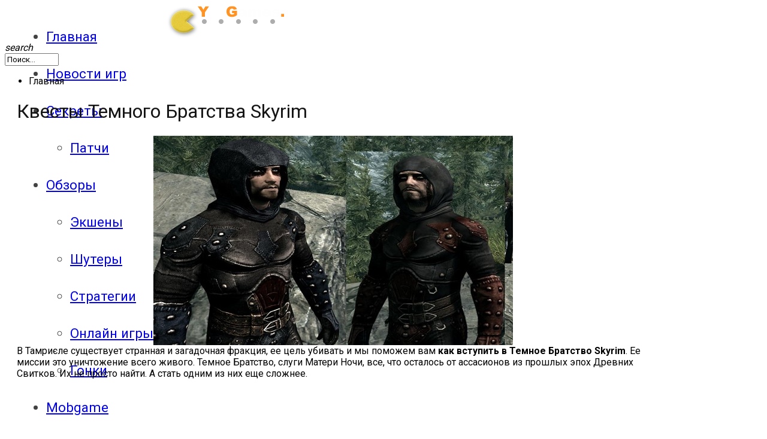

--- FILE ---
content_type: text/html; charset=utf-8
request_url: https://yes-games.net/sekrety-igr/kvesty-temnogo-bratstva-skyrim
body_size: 11103
content:
<!DOCTYPE html>
<html lang="ru-ru" xmlns:fb="http://www.facebook.com/2008/fbml" xmlns:og="http://opengraphprotocol.org/schema/" prefix="og: http://ogp.me/ns#">
	<head>
				<meta name="viewport" content="width=device-width, initial-scale=1, maximum-scale=2.0">
		  <base href="https://yes-games.net/sekrety-igr/kvesty-temnogo-bratstva-skyrim" />
  <meta http-equiv="content-type" content="text/html; charset=utf-8" />
  <meta name="keywords" content="секреты,Skyrim" />
  <meta name="rights" content="Все права защищенны Yes Games, komancher@yandex.ru" />
  
  <meta property="og:url" content="https://yes-games.net/sekrety-igr/kvesty-temnogo-bratstva-skyrim" />
  <meta property="og:title" content="Квесты Темного Братства Skyrim" />
  <meta property="og:type" content="article" />
  <meta property="og:description" content=" В Тамриєле существует странная и загадочная фракция, ее цель убивать и мы поможем вам как вступить в Темное Братство Skyrim. " />
  <meta name="description" content=" В Тамриєле существует странная и загадочная фракция, ее цель убивать и мы поможем вам как вступить в Темное Братство Skyrim. " />
  
  <title>Квесты Темного Братства Skyrim</title>
  <link href="https://yes-games.net/templates/gk_technews/images/favicon.ico" rel="shortcut icon" type="image/vnd.microsoft.icon" />
  <link href="/templates/gk_technews/favicon.ico" rel="shortcut icon" type="image/vnd.microsoft.icon" />
  <link href="https://yes-games.net/search?format=opensearch&amp;id=463" rel="search" title="Искать Игровые новости PC, PS4, Xbox One, Android, iOS, даты выхода игр, системные требования" type="application/opensearchdescription+xml" />
  <link rel="stylesheet" href="/components/com_jcomments/tpl/prosilver/style.css?v=3002" type="text/css" />
  <link rel="stylesheet" href="//fonts.googleapis.com/css?family=Roboto:300,400,500,600,700" type="text/css" />
  <link rel="stylesheet" href="/cache/gk/4e3079775774fa797cb4bcdb0b54ed37.css.php" type="text/css" />
  <style type="text/css">

            	.childcontent .gkcol { width: 200px; }
            .slither {
width: 100%;
display: block;
float: left;
}
.maink2image
{
height: 300px;
}
#gkFooter {
    max-width: 100% !important;
}
.subpage {
    background: #fff;
    margin: 8px 0 0 0 !important;
    padding: 0px 20px 0 20px;
}
.single-page > .header {
    margin: -8px -20px 0 -20px;
    position: relative;
    text-align: center;
height: 300px;
}
.item-body {
    clear: both;
    margin: 10px 0 10px;
}
.single-page .item-title {
    color: #151515;
    margin: .7em 0 .67em;
    font-size: 2.0em;
    font-weight: 400;
}
#gkHeaderNav .gkMainMenu {
    color: #424242;
    cursor: pointer;
    display: block;
    float: left;
    font-size: 1.4rem;
    font-weight: 400;
    height: 62px;
    line-height: 62px;
    margin: 0 0 0 29px !important;
    padding: 0;
    top: 0;
}
@media (max-width: 970px) {
  .single-page > .item-content, .single-page > .itemComments {
    margin: 0 auto !important;
    position: relative;
    width: 100%;
    float: left;
    padding-right: 0px;
}
#gkSidebar1 {
    width: 100%;
    float: left;
}
.maink2image
{
height: 170px;
}
.single-page .item-title {
    color: #151515;
    margin: .7em 0 .67em;
    font-size: 2.0em;
    font-weight: 400;
}
.single-page > .header {
    margin: -8px -20px 0 -20px;
    position: relative;
    text-align: center;
height: 170px;
}
.gtop {display: none;}
}body,
.childcontent,
.box.advertisement .header { font-family: 'Roboto', Arial, sans-serif; }
h1,h2,h3,h4,h5,h6,
#gkHeaderNav,
.btn,
button,
.button,
select,
textarea,
input[type="submit"],
input[type="button"],
input[type="text"],
input[type="password"],
input[type="url"],
input[type="email"],
.itemTags,
k2TagCloudBlock,
.gkTab,
th,
.nspMain,
.gkNspPM,
.pagination li { font-family: 'Roboto', Arial, sans-serif; }
.blank { font-family: Arial, Helvetica, sans-serif; }
.blank { font-family: Arial, Helvetica, sans-serif; }
@media screen and (max-width: 787.5px) {
	    	#k2Container .itemsContainer { width: 100%!important; } 
	    	.cols-2 .column-1,
	    	.cols-2 .column-2,
	    	.cols-3 .column-1,
	    	.cols-3 .column-2,
	    	.cols-3 .column-3,
	    	.demo-typo-col2,
	    	.demo-typo-col3,
	    	.demo-typo-col4 {width: 100%; }
	    	}#gkContent { width: 100%; }
#gkContentWrap { width: 100%; }
.gkPage, #gkBg, #gkFooter, #gkHeaderNav { max-width: 1095px; }
#menu680 > div,
#menu680 > div > .childcontent-inner { width: 200px; }
#menu589 > div,
#menu589 > div > .childcontent-inner { width: 200px; }
#menu763 > div,
#menu763 > div > .childcontent-inner { width: 200px; }

  </style>
  <script src="/media/system/js/mootools-core.js" type="text/javascript"></script>
  <script src="/media/system/js/core.js" type="text/javascript"></script>
  <script src="/media/system/js/mootools-more.js" type="text/javascript"></script>
  <script src="/media/system/js/modal.js" type="text/javascript"></script>
  <script src="/media/jui/js/jquery.min.js" type="text/javascript"></script>
  <script src="/media/jui/js/jquery-noconflict.js" type="text/javascript"></script>
  <script src="/media/jui/js/jquery-migrate.min.js" type="text/javascript"></script>
  <script src="/components/com_k2/js/k2.js?v2.6.9&amp;sitepath=/" type="text/javascript"></script>
  <script src="/components/com_jcomments/js/jcomments-v2.3.js?v=12" type="text/javascript"></script>
  <script src="/components/com_jcomments/libraries/joomlatune/ajax.js?v=4" type="text/javascript"></script>
  <script src="https://yes-games.net/modules/mod_news_pro_gk5/interface/scripts/engine.jquery.js" type="text/javascript"></script>
  <script src="/cache/widgetkit/widgetkit-2807676f.js" type="text/javascript"></script>
  <script src="/media/jui/js/bootstrap.min.js" type="text/javascript"></script>
  <script src="https://yes-games.net/templates/gk_technews/js/modernizr.js" type="text/javascript"></script>
  <script src="https://yes-games.net/templates/gk_technews/js/gk.scripts.js" type="text/javascript"></script>
  <script src="https://yes-games.net/templates/gk_technews/js/gk.menu.js" type="text/javascript"></script>
  <script src="https://yes-games.net/templates/gk_technews/js/progressbar.js" type="text/javascript"></script>
  <script src="https://yes-games.net/templates/gk_technews/js/photoswipe.min.js" type="text/javascript"></script>
  <script src="https://yes-games.net/templates/gk_technews/js/photoswipe-ui.min.js" type="text/javascript"></script>
  <script src="https://yes-games.net/templates/gk_technews/js/scrollreveal.js" type="text/javascript"></script>
  <script type="text/javascript">

		jQuery(function($) {
			SqueezeBox.initialize({});
			SqueezeBox.assign($('a.modal').get(), {
				parse: 'rel'
			});
		});
		function jModalClose() {
			SqueezeBox.close();
		}
 $GKMenu = { height:false, width:false, duration: 150 };
$GK_TMPL_URL = "https://yes-games.net/templates/gk_technews";

$GK_URL = "https://yes-games.net/";
jQuery(document).ready(function(){
	jQuery('.hasTooltip').tooltip({"html": true,"container": "body"});
});
  </script>
  <meta itemprop="name" content="Квесты Темного Братства Skyrim" />
  <meta itemprop="description" content=" В Тамриєле существует странная и загадочная фракция, ее цель убивать и мы поможем вам как вступить в Темное Братство Skyrim. " />
  <meta itemprop="image" content="https://yes-games.net/images/kartinki/8070_600x350.jpg" />
  <meta property="og:title" content="Квесты Темного Братства Skyrim" />
  <meta property="og:type" content="article" />
  <meta property="og:description" content=" В Тамриєле существует странная и загадочная фракция, ее цель убивать и мы поможем вам как вступить в Темное Братство Skyrim. " />
  <meta property="og:locale" content="ru_RU" />
  <meta property="og:site_name" content="Игровые новости PC, PS4, Xbox One, Android, iOS, даты выхода игр, системные требования" />
  <meta property="og:image" content="https://yes-games.net/images/kartinki/8070_600x350.jpg" />
  <meta property="og:url" content="https://yes-games.net/sekrety-igr/kvesty-temnogo-bratstva-skyrim" />
  <meta property="article:published_time" content="2013-01-17T18:43:53+00:00" />
  <meta property="article:modified_time" content="-001-11-30T00:00:00+00:00" />
  <meta name="twitter:card" value="summary_large_image" />
  <meta name="twitter:site" value="" />
  <meta name="twitter:title" value="Квесты Темного Братства Skyrim" />
  <meta name="twitter:description" value=" В Тамриєле существует странная и загадочная фракция, ее цель убивать и мы поможем вам как вступить в Темное Братство Skyrim. " />
  <meta name="twitter:image:src" value="https://yes-games.net/images/kartinki/8070_600x350.jpg" />
  <meta name="twitter:domain" value="yes-games.net" />
  <link rel="apple-touch-icon" href="https://yes-games.net/templates/gk_technews/images/touch-device.png">
  <link rel="apple-touch-icon-precomposed" href="https://yes-games.net/templates/gk_technews/images/touch-device.png">

	<link rel="stylesheet" href="https://yes-games.net/templates/gk_technews/css/small.desktop.css" media="(max-width: 1920px)" />
<link rel="stylesheet" href="https://yes-games.net/templates/gk_technews/css/tablet.css" media="(max-width: 1050px)" />
<link rel="stylesheet" href="https://yes-games.net/templates/gk_technews/css/small.tablet.css" media="(max-width: 840px)" />
<link rel="stylesheet" href="https://yes-games.net/templates/gk_technews/css/mobile.css" media="(max-width: 640px)" />

<!--[if IE 9]>
<link rel="stylesheet" href="https://yes-games.net/templates/gk_technews/css/ie/ie8.css" type="text/css" />
<![endif]-->

<!--[if IE 8]>
<link rel="stylesheet" href="https://yes-games.net/templates/gk_technews/css/ie/ie8.css" type="text/css" />
<![endif]-->

<!--[if lte IE 7]>
<link rel="stylesheet" href="https://yes-games.net/templates/gk_technews/css/ie/ie7.css" type="text/css" />
<![endif]-->

<!--[if lte IE 9]>
<script type="text/javascript" src="https://yes-games.net/templates/gk_technews/js/ie.js"></script>
<![endif]-->

<!--[if (gte IE 6)&(lte IE 9)]>
<script type="text/javascript" src="https://yes-games.net/templates/gk_technews/js/respond.js"></script>
<script type="text/javascript" src="https://yes-games.net/templates/gk_technews/js/selectivizr.js"></script>
<script type="text/javascript" src="http://html5shim.googlecode.com/svn/trunk/html5.js"></script>
<![endif]-->	 	
<script async src="https://www.googletagmanager.com/gtag/js?id=UA-35115627-6"></script>
<script>
  window.dataLayer = window.dataLayer || [];
  function gtag(){dataLayer.push(arguments);}
  gtag('js', new Date());

  gtag('config', 'UA-35115627-6');
</script>

</head>
<body data-tablet-width="1050" data-mobile-width="640" data-zoom-size="150" data-parallax="true">
<!-- Facebook SDK -->
<div id='fb-root'></div>
<script type='text/javascript'>

      // Load the SDK Asynchronously
      (function(d){
      var js, id = 'facebook-jssdk'; if (d.getElementById(id)) {return;}
      js = d.createElement('script'); js.id = id; js.async = true;
      js.src = '//connect.facebook.net/ru_RU/all.js';
      d.getElementsByTagName('head')[0].appendChild(js);
    }(document));

</script>
<!-- End Facebook SDK -->

		
		
	<div id="gkBg">
			<header id="gkHeader" class="gk-clearfix">
				<div id="gkHeaderNav" class="gk-clearfix gk-fixed" data-fixed="0">
					
     	 <a href="https://yes-games.net/" id="gkLogo">
        <img 
        	src="https://yes-games.net/images/Android/logo.png" 
        	alt="Игровые новости PC, PS4, Xbox One, Android, iOS, даты выхода игр, системные требования" 
        />
     </a>
     					
											<nav class="gkMainMenu gkMenu" data-duration="150" data-opacity="0" data-height="0" data-width="0">
<ul class="gkmenu level0"><li  class="first active"><a href="https://yes-games.net/"  class=" first active" id="menu101" title="Игровые новости PC, PS4, Xbox One, Android, iOS, даты выхода игр, системные требования" >Главная</a></li><li ><a href="/novosti"  id="menu596"  >Новости игр</a></li><li  class="haschild"><a href="/sekrety-igr"  class=" haschild" id="menu680"  >Секреты</a><div class="childcontent has-cols-1">
<div class="childcontent-inner">
<div class="gkcol gkcol1  first"><ul class="gkmenu level1"><li  class="first"><a href="/patchi"  class=" first" id="menu697"  >Патчи</a></li></ul></div>
</div>
</div></li><li  class="haschild"><a href="/obzor"  class=" haschild" id="menu589"  >Обзоры</a><div class="childcontent has-cols-">
<div class="childcontent-inner">
<div class="gkcol gkcol  first"><ul class="gkmenu level1"><li  class="first"><a href="/action"  class=" first" id="menu590"  >Экшены</a></li><li ><a href="/shooter"  id="menu591"  >Шутеры</a></li><li ><a href="/comics"  id="menu592"  >Стратегии</a></li><li ><a href="/online"  id="menu593"  >Онлайн игры</a></li><li  class="last"><a href="/race"  class=" last" id="menu594"  >Гонки</a></li></ul></div>
</div>
</div></li><li ><a href="/mobilka"  id="menu682"  >Mobgame</a></li><li  class="haschild"><a href="/vse-prohozhdeniya"  class=" haschild" id="menu763"  >Прохождения</a><div class="childcontent has-cols-">
<div class="childcontent-inner">
<div class="gkcol gkcol  first"><ul class="gkmenu level1"><li  class="first"><a href="/prohozhdeniya-kompyuternyh-igr"  class=" first" id="menu700"  >Прохождения компьютерных игр</a></li><li ><a href="/prohozhdeniya"  id="menu698"  >Видео прохождения мобильных игр </a></li><li  class="last"><a href="/gde-logika-otvety/gde-logika-full"  class=" last" id="menu919"  >Где логика ответы</a></li></ul></div>
</div>
</div></li><li ><a href="/onlajn-igry"  id="menu916"  >Онлайн игры</a></li><li ><a href="/slither-io/slither-io-play"  id="menu917"  >Slither io</a></li><li  class="last"><a href="/deep-io-igrat-onlajn-besplatno/deep-io-igrat-onlajn"  class=" last" id="menu918"  >Deep io</a></li></ul>
</nav>										
										<div id="gkMobileMenu"> 
						<i id="static-aside-menu-toggler"></i>
					</div>
										
										
										<div id="gkSearch"> <i class="micon">search</i>
						<form action="/k2" method="post">
	<div class="search">
		<input name="searchword" id="mod-search-searchword" maxlength="200"  class="inputbox" type="text" size="10" value="Поиск..."  onblur="if (this.value=='') this.value='Поиск...';" onfocus="if (this.value=='Поиск...') this.value='';" />	<input type="hidden" name="task" value="search" />
	<input type="hidden" name="option" value="com_search" />
	<input type="hidden" name="Itemid" value="9999" />
	</div>
</form>

					</div>
									</div>
			</header>
             <div id="gkPageContent">
								
								
				
								
				<div>
										<div id="gkContent">
                <div id="gkBreadcrumb">
			
<ul itemscope itemtype="http://schema.org/BreadcrumbList" class="breadcrumb">
		
				<li itemprop="itemListElement" itemscope itemtype="http://schema.org/ListItem" class="active">
				<span itemprop="name">
					Главная				</span>
				<meta itemprop="position" content="1">
			</li>
		</ul>

     	</div>
        					                    
                                        <section id="gkMainbody">
                                                                                     	                              		                              		
                              		

<article id="k2Container" class="subpage itemView single-page "> 
	 
			     
     <div class="item-content">
     	
          <div class="header">
				<h1 class="item-title">
					Квесты Темного Братства Skyrim				</h1>
				        <div class="header-wrap no-image"> 
			
			
			
        </div>
		
     </div>
               
           
                    
          <div class="item-body"> 
	          	 
	          	
				

				


                                              <div class="itemIntroText"> <p><img alt="skyrim квесты темного братства" src="/images/kartinki/8070_600x350.jpg" width="600" height="350" style="display: block; margin-left: auto; margin-right: auto;" />В Тамриєле существует странная и загадочная фракция, ее цель убивать и мы поможем вам&nbsp;<strong>как вступить в Темное Братство Skyrim</strong>. Ее миссии это уничтожение всего живого. Темное Братство, слуги Матери Ночи, все, что осталось от ассасионов из прошлых эпох Древних Свитков. Их не просто найти. А стать одним из них еще сложнее.</p>
 </div>
                                                            <div class="itemFullText">
<div>
<jdoc:include type="modules" name="ads" style="ads" / >
</div>
<!-- and then adding the statement foreach -->

<style>
  .adstop1 {float: left; width: 50%;}
  @media screen and (max-width: 700px) {
    .adstop {display: none;}
    .adstop1 {float: none; width: 100%; text-align: center;}
  }  
</style> 
<div style="text-align: center; width: 100%; display: inline-block;">
<div class="adstop" style="float: left; margin-right: 20px; width: 47%;">
<script async src="//pagead2.googlesyndication.com/pagead/js/adsbygoogle.js"></script>
<!-- YesGames Media -->
<ins class="adsbygoogle"
     style="display:inline-block;width:336px;height:280px"
     data-ad-client="ca-pub-9079354345121419"
     data-ad-slot="5203970288"></ins>
<script>
(adsbygoogle = window.adsbygoogle || []).push({});
</script>
</div>
<div class="adstop1">
<script async src="//pagead2.googlesyndication.com/pagead/js/adsbygoogle.js"></script>
<!-- YesGames Text1 -->
<ins class="adsbygoogle"
     style="display:inline-block;width:336px;height:280px"
     data-ad-client="ca-pub-9079354345121419"
     data-ad-slot="1552499888"></ins>
<script>
(adsbygoogle = window.adsbygoogle || []).push({});
</script>
</div>
  </div>

<p><br />&nbsp; Наша цель помочь вам стать одним из членов Темного Братства, но подумайте еще раз, если вы решили стать одним из них, да хорошо подумайте. Вы погрузились в темный мир Скайрима, вступление в братство перекладывает на вас определенную ответственность, отношение к вам будит соответственным со стороны света и простых людей.<br />&nbsp; Самое правильное решение вступить в братство после завершения основной компании, освободив себя для новых задний.<br />&nbsp; Ваше решение принято, так что идем вперед.<br />&nbsp; Путь лежит Виндхэльм (Windhelm), в северной части города живет молодой человек по имени Авентус Аретино (Aventus Aretino).вам необходимо взломать замок и войти в нутрь дома. Вы попадаете в дом, там услышите, как Авентус кличет члена Темного Братства, парень решит, что это вы. Узнав о том, что он ошибся, вам будит предложено убить не в чем неповинного человека и потерять свою невинность. Этот квест называется «Innocence Lost – Потерянная Невинность».&nbsp;<br />&nbsp; Вам будит нужно побывать Детский дом Рифтен (Riften’s Orphanage) и уничтожить старенькую женщину. Чтобы легким было испытание знайте, что старуха злобная и страшная как человек, которая мучает и издевается над детьми. Убить ее нужно, когда она находится в своей комнате, в другом варианте она поднимет крик.<br />&nbsp; Вернитесь к Авенсису и тогда ваше испытание будит законченным. Далие найдите место для ночевки, это может быть где угодно. Когда вы проснетесь, после сна перед вами появятся три члена Темного Братства, одного из них вам придется убить.<br />&nbsp; Астрид отправит вас в святилище Темного Братства, и назовет пароль. Святилище расположено на юг от Пещеры Соснового леса. Находясь в святилище, начните разговор с дверью и назовите пароль. Пройдите, как она откроется во внутрь.<br />&nbsp; Вы теперь член темного братства. Но что это вам дает? Вас защищает Темное Братство и их броня, вам теперь нужно выполнять квесты Братства, убивая людей и получая за это крупные сумы денег.</p>
<p>Надеемся наши советы помогли вам выполнить <strong>квесты Темного Братства Skyrim.</strong></p> 
</div>
               <div>
<jdoc:include type="modules" name="ads_bottom" style="ads_bottom" / >
</div>

<!-- and then adding the statement foreach -->

<p style="text-align: center"> 
<div style="text-align: center;">
<style>
.goads { width: 300px; height: 300px; }
 @media(min-width: 350px) { .goads { width: 336px; height: 280px; } }
 @media(min-width: 500px) { .goads { width: 336px; height: 280px; } }
</style> 
<script async src="//pagead2.googlesyndication.com/pagead/js/adsbygoogle.js"></script>
<ins class="adsbygoogle goads"
     style="display:inline-block"
     data-ad-client="ca-pub-9079354345121419"
     data-ad-slot="2141255880"></ins>
<script>
(adsbygoogle = window.adsbygoogle || []).push({});
</script>
</div>
</p>
<div style="clear: both;"></div>
<style>
.yabut {text-align: center;}
.yabut ul > li, .list-1 > li, .list-2 > li, .list-3 > li {position: static;}
</style>
<div class="yabut"><script src="//yastatic.net/es5-shims/0.0.2/es5-shims.min.js"></script>
<script src="//yastatic.net/share2/share.js"></script>
<div class="ya-share2" data-services="collections,vkontakte,facebook,odnoklassniki,moimir,gplus" data-counter=""></div>
</div>
<div style="clear: both;"></div>
               
               				
				
								
								<div class="itemBottom gk-clearfix">
				   				   
				   				   <div class="itemRatingBlock">
				      <div class="itemRatingForm">
				           <ul class="itemRatingList">
				                <li class="itemCurrentRating" id="itemCurrentRating463" style="width:60%;"></li>
				                <li> <a href="#" rel="463" title="1 звезда из 5" class="one-star">1</a> </li>
				                <li> <a href="#" rel="463" title="2 звезды из 5" class="two-stars">2</a> </li>
				                <li> <a href="#" rel="463" title="3 звезды из 5" class="three-stars">3</a> </li>
				                <li> <a href="#" rel="463" title="4 звезды из 5" class="four-stars">4</a> </li>
				                <li> <a href="#" rel="463" title="5 звезд из 5" class="five-stars">5</a> </li>
				           </ul>
			        <div id="itemRatingLog463" class="itemRatingLog">7950 </div>	

				      </div>
				   </div>
				   				</div>
												<ul class="itemTags">
				   				   <li> 
				   		<a href="/tag/sekrety">секреты</a> 
				   </li>
				   				   <li> 
				   		<a href="/tag/skyrim">Skyrim</a> 
				   </li>
				   				</ul>
				
				 
				
								<div class="itemAuthorContent itemSubheader">
				   <p>Читать далее</p>
				   <ul data-cols="6">
				        				        <li class="even">
				             <div class="itemRelImg" style="background: url(/media/k2/items/cache/7ba5e11106dd7feb7611e06f19eb9d6d_S.jpg);height:160px;">
<a class="inverse" href="/sekrety-igr/kak-farmit-zoloto-v-tera-online">Как фармить золото в Tera Online?</a>
</div>

				             				              </li>
				        				        <li class="odd">
				             <div class="itemRelImg" style="background: url(/media/k2/items/cache/f59311816482a3d5f8c36e096c535c01_S.jpg);height:160px;">
<a class="inverse" href="/sports/wii-sports-ili-traditsionnyj-sport">Wii Sports или традиционный спорт?</a>
</div>

				             				              </li>
				        				        <li class="even">
				             <div class="itemRelImg" style="background: url(/media/k2/items/cache/dec6d1172eb129f5a6252390b6ff80fc_S.jpg);height:160px;">
<a class="inverse" href="/sekrety-igr/kak-zarabotat-goldu-v-archeage-prostye-i-effektivnye-metody">Как заработать голду в ArcheAge - простые и эффективные методы</a>
</div>

				             				              </li>
				        				        <li class="odd">
				             <div class="itemRelImg" style="background: url(/media/k2/items/cache/e83a79315cc06d4fda91a5651489679d_S.jpg);height:160px;">
<a class="inverse" href="/sekrety-igr/gajd-po-naklejkam-v-ks-go-pokupka-samye-dorogie">Гайд по наклейкам в КС ГО: покупка, самые дорогие</a>
</div>

				             				              </li>
				        				        <li class="even">
				             <div class="itemRelImg" style="background: url(/media/k2/items/cache/7d2b44e1acb81d8cdd76dd8b774e17df_S.jpg);height:160px;">
<a class="inverse" href="/sekrety-igr/sekrety-mortal-kombat-x-na-android-dengi-vse-urovni-besplatnye-dushi">Секреты Mortal Kombat X на Android: деньги, все уровни, бесплатные души</a>
</div>

				             				              </li>
				        				        <li class="odd">
				             <div class="itemRelImg" style="background: url(/media/k2/items/cache/3fc2270e36abb53621f286382276e85e_S.jpg);height:160px;">
<a class="inverse" href="/patchi/chity-dlya-call-of-duty-infinite-warfare-trejnery">Читы для Call of duty Infinite Warfare (трейнеры)</a>
</div>

				             				              </li>
				        				   </ul>
				</div>
																 
				
								<script type="text/javascript">
<!--
var jcomments=new JComments(463, 'com_k2','/jcomments/');
jcomments.setList('comments-list');
//-->
</script>
<div id="jc">
<div id="comments"></div>
<a id="addcomments" href="#addcomments"></a>
<p class="message">Комментарии временно закрыты.</p>

</div>								          </div> 
     </div>
	  <aside id="gkSidebar1">
<div>
<jdoc:include type="modules" name="sidebar1" style="gk_style" / >
</div>
<!-- and then adding the statement foreach -->
<div class="box vertical-list"><div class="box-wrap"><div class="content">	<div class="nspMain vertical-list" id="nsp-nsp-948" data-config="{
				'animation_speed': 400,
				'animation_interval': 5000,
				'animation_function': 'Fx.Transitions.Expo.easeIn',
				'news_column': 1,
				'news_rows': 1,
				'links_columns_amount': 1,
				'links_amount': 7
			}">		
				
					<div class="nspArts bottom" style="width:100%;">
								<div class="nspArtScroll1">
					<div class="nspArtScroll2 nspPages1">
																	<div class="nspArtPage active nspCol1">
																				<div class="nspArt nspCol1" style="padding:20px 0 0 0;">
								<a href="/novosti/kazino-vulkan-igrat-v-avtomaty-na-ofitsialnom-sajte" class="nspImageWrapper tleft fleft"  style="margin:0;" target="_self"><img  class="nspImage" src="https://yes-games.net/modules/mod_news_pro_gk5/cache/k2.items.cache.482a7b371171199f71b90226faaffe2e_Genericnsp-948.jpg" alt=""  style="width:318px;height:140px;" /></a><div class="gkArtContentWrap"><p class="nspHeader tleft fnone has-image"><a href="/novosti/kazino-vulkan-igrat-v-avtomaty-na-ofitsialnom-sajte"  title="Казино Вулкан – играть в автоматы на официальном сайте" target="_self">Казино Вулкан – играть в автоматы на официальном сайте</a></p></div>							</div>
												</div>
																</div>

									</div>
			</div>
		
				<div class="nspLinksWrap bottom" style="width:99.9%;">
			<div class="nspLinks" style="margin:0;">
								<div class="nspLinkScroll1">
					<div class="nspLinkScroll2 nspPages1">
																				<ul class="nspList active nspCol1">
														
							<li class="even"><p><a href="/novosti/obzor-igrovogo-avtomata-ogon-v-khole-ot-nolimit-city-kotoryj-tolko-chto-vyshel" title="Обзор игрового автомата Огонь в Холе от Nolimit City, который только что вышел" target="_self">Обзор игрового автомата Огонь в Холе от Nolimit City, который только что вышел</a></p></li>							
																											
							<li class="odd"><p><a href="/novosti/potrebitelskij-kredit-onlajn-chto-eto-takoe-skolko-vydayut" title="Потребительский кредит онлайн что это такое? Сколько выдают?" target="_self">Потребительский кредит онлайн что это такое? Сколько выдают?</a></p></li>							
																											
							<li class="even"><p><a href="/novosti/pokupaem-kompyutery-gadzhety-tsifrovuyu-tekhniku-na-odnom-portale-bez-pereplat" title="Покупаем компьютеры, гаджеты, цифровую технику на одном портале без переплат" target="_self">Покупаем компьютеры, гаджеты, цифровую технику на одном портале без переплат</a></p></li>							
																											
							<li class="odd"><p><a href="/novosti/vitaya-para-dlya-prokladki-kompyuternykh-setej-linij-telekommunikatsij" title="Витая пара для прокладки компьютерных сетей, линий телекоммуникаций" target="_self">Витая пара для прокладки компьютерных сетей, линий телекоммуникаций</a></p></li>							
																											
							<li class="even"><p><a href="/novosti/populyarnye-byudzhetnye-smartfony-dlya-mobilnykh-igr" title="Популярные бюджетные смартфоны для мобильных игр" target="_self">Популярные бюджетные смартфоны для мобильных игр</a></p></li>							
																											
							<li class="odd"><p><a href="/novosti/rabota-tekhniki-bez-problem-eto-o-art-gsm" title="Работа техники без проблем - это о ART-GSM!" target="_self">Работа техники без проблем - это о ART-GSM!</a></p></li>							
																											
							<li class="even"><p><a href="/novosti/zakaz-deshevykh-robuksov-bez-obmana" title="Заказ дешевых робуксов без обмана" target="_self">Заказ дешевых робуксов без обмана</a></p></li>							
														</ul>
															
					</div>
					
									</div>	
					
				
					
			</div>
		</div>
				
			</div>
</div></div></div></aside>
</article>

<!-- JoomlaWorks "K2" (v2.6.9) | Learn more about K2 at http://getk2.org -->


                              	
                              		                              	                                                                                </section>
                                        
                                   	</div>
                				
				       		</div>
     	</div>
		
		             
		             
		             
       	        
                     
                     
		        
                
                

    </div>

<footer id="gkFooter">
	<div class="gkPage">
				<div id="gkFooterNav">
			
<ul class="menu">
<li class="item-641"><a href="/sitemap" >Карта Сайта</a></li><li class="item-765"><a href="/kontakty/pravoobladatelyam" >Правообладателям</a></li><li class="item-766"><a href="/kontakty/kontakty" >Контакты</a></li><li class="item-767"><a href="/kontakty/o-sayte" >О сайте</a></li><li class="item-776"><a href="/rss" >RSS</a></li><li class="item-811"><a href="/rss-2-0" >RSS 2.0</a></li></ul>

		</div>
				
				
				<div id="gkCopyrights">Copyright © 2020. При копировании материала ссылка на источник обязательна. По всем вопросам обращаться на почту: partner@yes-games.net. </p>


<div style="text-align: center;">
<!--LiveInternet counter--><script type="text/javascript"><!--
document.write("<a href='//www.liveinternet.ru/click' "+
"target=_blank><img src='//counter.yadro.ru/hit?t23.6;r"+
escape(document.referrer)+((typeof(screen)=="undefined")?"":
";s"+screen.width+"*"+screen.height+"*"+(screen.colorDepth?
screen.colorDepth:screen.pixelDepth))+";u"+escape(document.URL)+
";"+Math.random()+
"' alt='' title='LiveInternet: показано число посетителей за"+
" сегодня' "+
"border='0' width='88' height='15'><\/a>")
//--></script><!--/LiveInternet-->
</div>

<div style="text-align: center;">
<!-- Yandex.Metrika counter -->
<script type="text/javascript">
    (function (d, w, c) {
        (w[c] = w[c] || []).push(function() {
            try {
                w.yaCounter19170781 = new Ya.Metrika({
                    id:19170781,
                    clickmap:true,
                    trackLinks:true,
                    accurateTrackBounce:true,
                    webvisor:true
                });
            } catch(e) { }
        });

        var n = d.getElementsByTagName("script")[0],
            s = d.createElement("script"),
            f = function () { n.parentNode.insertBefore(s, n); };
        s.type = "text/javascript";
        s.async = true;
        s.src = "https://mc.yandex.ru/metrika/watch.js";

        if (w.opera == "[object Opera]") {
            d.addEventListener("DOMContentLoaded", f, false);
        } else { f(); }
    })(document, window, "yandex_metrika_callbacks");
</script>
<noscript><div><img src="https://mc.yandex.ru/watch/19170781" style="position:absolute; left:-9999px;" alt="" /></div></noscript>
<!-- /Yandex.Metrika counter -->
</div>
    
</div>
				
			</div>
</footer>

<!-- Root element of PhotoSwipe. Must have class pswp. -->
<div class="pswp" tabindex="-1" role="dialog" aria-hidden="true">
    <div class="pswp__bg"></div>
    <div class="pswp__scroll-wrap">
        <div class="pswp__container">
            <div class="pswp__item"></div>
            <div class="pswp__item"></div>
            <div class="pswp__item"></div>
        </div>

        <div class="pswp__ui pswp__ui--hidden">
            <div class="pswp__top-bar">
                <div class="pswp__counter"></div>
                
                <div class="pswp__preloader"></div>
                
                <button class="pswp__button pswp__button--fs" title="Toggle fullscreen"></button>
                <button class="pswp__button pswp__button--zoom" title="Zoom in/out"></button>
                <button class="pswp__button pswp__button--share" title="Share"></button>
                <button class="pswp__button pswp__button--close" title="Close (Esc)"></button>
            </div>

            <div class="pswp__share-modal pswp__share-modal--hidden pswp__single-tap">
                <div class="pswp__share-tooltip"></div> 
            </div>

            <button class="pswp__button pswp__button--arrow--left" title="Previous (arrow left)"></button>
            <button class="pswp__button pswp__button--arrow--right" title="Next (arrow right)"></button>

            <div class="pswp__caption">
                <div class="pswp__caption__center"></div>
            </div>
        </div>
    </div>
</div>	





	
	
	
	<script>
		var circle1 = [];
		var circle2 = [];
		
		jQuery('.gk-review .gk-review-sum-value').each(function(i, sum) {
			circle1.push({
				circle: new ProgressBar.Circle(sum, {
				    color: '#07c958',
				    strokeWidth: 4,
				    trailWidth: 4,
				    duration: 1500,
				    easing: 'easeInOut'
				}),
				sum: sum
			});
		});
		
		jQuery('.gk-review-partial-value').each(function(i, sum) {
			circle2.push({
				circle: new ProgressBar.Circle(sum, {
				    color: '#46a7f5',
				    strokeWidth: 3,
				    trailWidth: 3,
				    duration: 1000,
				    easing: 'easeInOut'
				}),
				sum: sum
			});
		});
	</script>
		<script>
		if(jQuery(window).outerWidth() > 600) {				
			var config = {
				complete: function(el) {
					el = jQuery(el);
				
					if(el.hasClass('bar')) {
						el.addClass('gk-loaded');
					}
					
					circle1.each(function(sum, i) {
						circle1[i].circle.animate(jQuery(circle1[i].sum).attr('data-final'));
					});
					
					circle2.each(function(sum, i) {
						setTimeout(function() {
							circle2[i].circle.animate(jQuery(circle2[i].sum).attr('data-final'));
						}, (i+1) * 350);
					});
				},
				mobile: true
			};
				
			window.sr = new scrollReveal(config);
		} else {
			jQuery('*[data-sr]').each(function(i, el) {
				el = jQuery(el);
				
				if(el.hasClass('bar')) {
					el.addClass('gk-loaded');
				}
				
				circle1.each(function(sum, i) {
					circle1[i].circle.animate(jQuery(circle1[i].sum).attr('data-final'));
				});
				
				circle2.each(function(sum, i) {
					setTimeout(function() {
						circle2[i].circle.animate(jQuery(circle2[i].sum).attr('data-final'));
					}, (i+1) * 350);
				});
			});
		}
	</script>
	  
	
</body>
</html>


--- FILE ---
content_type: text/html; charset=utf-8
request_url: https://www.google.com/recaptcha/api2/aframe
body_size: 267
content:
<!DOCTYPE HTML><html><head><meta http-equiv="content-type" content="text/html; charset=UTF-8"></head><body><script nonce="Pa526z7-I7SdHu_BHsnzXg">/** Anti-fraud and anti-abuse applications only. See google.com/recaptcha */ try{var clients={'sodar':'https://pagead2.googlesyndication.com/pagead/sodar?'};window.addEventListener("message",function(a){try{if(a.source===window.parent){var b=JSON.parse(a.data);var c=clients[b['id']];if(c){var d=document.createElement('img');d.src=c+b['params']+'&rc='+(localStorage.getItem("rc::a")?sessionStorage.getItem("rc::b"):"");window.document.body.appendChild(d);sessionStorage.setItem("rc::e",parseInt(sessionStorage.getItem("rc::e")||0)+1);localStorage.setItem("rc::h",'1770054245888');}}}catch(b){}});window.parent.postMessage("_grecaptcha_ready", "*");}catch(b){}</script></body></html>

--- FILE ---
content_type: text/css
request_url: https://yes-games.net/components/com_jcomments/tpl/prosilver/style.css?v=3002
body_size: 3161
content:
/* content plugin styles */
.jcomments-links {margin-top: 10px; clear:both; text-align: left}
.comments-link, .readmore-link{padding: 0 5px 5px 14px;background-image: url(images/jc_blog.gif);background-repeat: no-repeat}
.comments-link {background-position: 0 -27px}
.readmore-link {background-position: 0 2px}
	
#jc {
	margin: 0 !important;
	padding: 0 !important;
	font: normal normal normal 10px Verdana, Helvetica, Arial, sans-serif !important;
	background-color: #FFFFFF !important;
	color: #536482 !important;
	text-align: left !important;
}

#jc p, #jc div, #jc dl, #jc dt, #jc dd, #jc ul, #jc ol, #jc li {
	margin: 0;
	padding: 0;
	text-align: left;
	text-indent: 0 !important;
}

#jc .busy {display:none; margin: 3px auto; padding: 0; width: 16px; height: 16px; background: url(images/jc_busy.gif) no-repeat;}

/* RSS and Refresh*/
#jc #comments .rss, #jc #comments .refresh, #jc #comments .subscribe, #jc #comments .unsubscribe {padding: 0 0 0 14px;margin: 0 0 0 2px;border: none}
#jc #comments .rss {background: url(images/jc_rss.gif) no-repeat center left}
#jc #comments .refresh {background: url(images/jc_refresh.gif) no-repeat center left}
#jc #comments .subscribe {background: url(images/jc_subscribe.gif) no-repeat center left}
#jc #comments .unsubscribe {background: url(images/jc_unsubscribe.gif) no-repeat center left}
#jc #comments div.buttons .rss, #jc #comments div.buttons  .refresh {padding: 0 0 0 10px;margin: 0 0 0 5px;display: inline}

/* List footer */
#jc #comments-list-footer {margin: 0 0 10px 0}

/* Show/hide form */
#jc #comments-form-link .showform {margin: 5px 0 0 22px;padding: 0 0 5px 14px;background: url(images/jc_blog.gif) no-repeat 0 -28px;border: none;font-weight: bold;display: block}

/* Quote, Code and Hidden block styles */
#jc #comments .hidden {
	display: block;
	background-color: #EBEADD;
	border: 1px solid #DBDBDB;
	font-size: 0.95em;
	margin: 5px 1px 5px 25px;
	padding: 5px;
	overflow: hidden;
	color: #CCCCCC;
}

#jc #comments .email img, #jc #comments .emailactive img {padding: 0}
#jc #comments .comment-body img {padding: 0; border: 0 none}
#jc #comments .comment-body .img {padding: 4px 0 !important; max-width: 500px}

/* Comments list */
#jc #comments .comments-list {height: 1%}
#jc #comments .comments-list .comments-list {margin-left: 25px}


#jc a {
	color: #105289;
	text-decoration: none;
}
#jc a:active {
	color: #368AD2;
}
#jc a:hover {
	color: #D31141;
	text-decoration: underline;
}
#jc .buttons a:hover {
	text-decoration: none;
}

#jc .content a, #jc #comments .email, #jc #comments .emailactive {
	color: #368AD2;
	border-bottom: 1px solid #368AD2;
	cursor: pointer;
}
#jc .content a:active {
}
#jc .content a:visited {
	color: #5D8FBD;
	border-bottom: 1px dotted #666666;
}
#jc .content a:hover, #jc #comments .emailactive {
	color: #0D4473;
	background-color: #D0E4F6;
	text-decoration: none;
}

#jc .clear {
	clear: both;
	display: block;
	font-size: 1px;
	line-height: 1px;
}

#jc hr.divider {
	display: none;
}

#jc div.topic-actions {
	height: 20px;
	font-size: 1.1em;
	margin: 0 0 3px 0;
}
#jc .buttons {
	float: left;
	height: auto;
	width: auto;
	margin-top: 5px;
}

#jc .pagination {
	float: right;
	height: 1%;
	margin: 5px 4px 0 0;
	text-align: right;
	width: auto;
}
#jc .pagination span a, #jc .pagination span a:link, #jc .pagination span a:visited, #jc .pagination span a:active {
	background-color: #ECEDEE;
	border: 1px solid #B4BAC0;
	color: #5C758C;
	font-weight: normal;
	font-size: 0.9em;
	line-height: 1.5em;
	margin: 0 2px;
	padding: 0 2px;
	text-decoration: none;
}
#jc .pagination span a:hover {
	background-color: #368AD2;
	border-color: #368AD2;
	color: #FFFFFF;
}
#jc .pagination span strong {
	background-color: #4692BF;
	border: 1px solid #4692BF;
	color: #FFFFFF;
	font-weight: normal;
	margin: 0 2px;
	padding: 0 2px;
}

#jc .bg1 .post {
	background-color: #ECF3F7;
}
#jc .bg2 .post {
	background-color: #ffffff;
    border: 1px solid #e0e0e0;
}

#jc .post {
	padding: 0 10px;
	margin: 0 4px 4px 0;
}

#jc span.corners-top, span.corners-bottom, span.corners-top span, span.corners-bottom span {
	font-size: 1px;
	line-height: 1px;
	display: block;
	height: 5px;
	background-repeat: no-repeat;
}
#jc span.corners-top {
	background-position: 0 0;
	margin: 0 -5px;
	background-image: url("images/corners_left.gif");
}
#jc span.corners-top span {
	background-position: 100% 0;
	background-image: url("images/corners_right.gif");
}
#jc span.corners-bottom {
	background-position: 0 100%;
	margin: 0 -5px;
	clear: both;
	background-image: url("images/corners_left.gif");
}
#jc span.corners-bottom span {
	background-position: 100% 100%;
	background-image: url("images/corners_right.gif");
}
#jc .headbg span.corners-bottom {
	margin-bottom: -1px;
}
#jc .post span.corners-top, #jc .post span.corners-bottom, #jc .panel span.corners-top, #jc .panel span.corners-bottom, #jc .navbar span.corners-top, #jc .navbar span.corners-bottom {
	margin: 0 -10px;
}

#jc .postbody {
	clear: both;
	color: #333333;
	float: left;
	line-height: 1.48em;
	padding: 0;
	width: 80%;
}

#jc ul.profile-icons {
	margin: 0 !important;
	padding: 0 !important;
	padding-top: 10px;
	list-style: none;
}
#jc ul.profile-icons li {
	float: left;
	margin: 0 6px 3px 0;
}
#jc .postbody ul.profile-icons {
	float: right;
	width: auto;
	padding: 0;
}
#jc .postbody ul.profile-icons li {
	margin: 0 2px;
}
#jc .postbody ul.profile-icons li img {
	cursor: pointer;
}

#jc .postbody h3 {
	color: #115098;
	font: normal normal bold 1.5em/125% "Trebuchet MS", Verdana, Helvetica, Arial, sans-serif;
	margin: 0 0 0.3em !important;
	padding: 2px 0 0;
}

#jc div.postbody p.author {
	font: normal normal normal 1em/1.2em Verdana, Helvetica, Arial, sans-serif;
	margin: 0 15em 0.6em 0;
	padding: 0 0 5px;
}

#jc .postbody .content {
	color: #333333;

	min-height: 3em;
	overflow: auto;
	padding-bottom: 0.5em;
}

#jc .postprofile strong {
	color: #000000;
}

#jc .postprofile {
	color: #666666;
	border-left: 1px solid #FFFFFF;
	display: inline;
	float: right;
	margin: 5px 0 10px;
	min-height: 80px;
	width: 18%;
}

#jc .postprofile dd, #jc .postprofile dt {
	line-height: 1.5em;
	margin-left: 8px;
	margin-bottom: 8px
}

#jc span.quote {
	display: block;
	background: #EBEADD url("images/jc_quote_sign.gif") no-repeat scroll 6px 6px;
	border: 1px solid #DBDBDB;
	border-bottom: none;
	font-weight: bold;
	font-size: 0.9em;
	margin: 0.5em 1px 0 25px;
	padding: 3px 0 0 25px;
}
#jc blockquote {
	background-color: #EBEADD;
	border: 1px solid #DBDBDB;
	border-top: none;
	font-size: 0.95em;
	margin: 0 1px 0 25px;
	overflow: hidden;
	padding: 5px;
}
#jc blockquote span.quote {
	background: #EFEED9 url("images/jc_quote_sign.gif") no-repeat scroll 6px 6px;
	font-size: 1em;
	margin: 0.5em 1px 0 15px;
	padding: 3px 0 0 25px;
}
#jc blockquote blockquote {
	background-color: #EFEED9;
	font-size:1em;
	margin: 0 1px 0 15px;
}

#jc span.code {
	display: block;
	background-color: #FFFFFF;
	border: 1px solid #C9D2D8;
	border-bottom: 1px solid #CCCCCC;
	font-size: 0.8em;
	font-weight: bold;
	margin-top: 2px;
	padding: 3px 3px 0 3px;
	text-transform: uppercase;
}
#jc code, #jc pre {
	display:block;
	background-color: #FFFFFF;
	color: #2E8B57;
	border: 1px solid #C9D2D8;
	border-top: none;
	font: normal normal normal 0.9em/1.3em Monaco, "Andale Mono", "Courier New", Courier, mono;
	height: auto;
	padding: 7px 3px 5px 3px;
	max-height: 200px;
	overflow: auto;
	white-space:normal;
}


/* Form */
#jc .panel {
	    color: #28313F;
    margin: 0 4px 4px 0;
    padding: 0 10px;
    border: 1px solid #e0e0e0;
}

#jc .content h2 {
	border-bottom: 1px solid #CCCCCC;
	color: #115098;
	font: normal normal normal 1.6em "Trebuchet MS", Verdana, Helvetica, Arial, sans-serif !important;
	margin: 0.5em 0;
	padding-bottom: 0.5em;
}

#jc fieldset {
	border: none;
	font-family: Verdana, Helvetica, Arial, sans-serif;
	font-size: 1.1em !important;
	margin: 0 !important;
	padding: 0 !important;
}
#jc fieldset dl {
	height: 1%;
	overflow: hidden;
	margin: 0 !important;
	padding: 4px 0 !important;
}
#jc fieldset dt {
	display: block;
	float: left;
	text-align: left;
	width: 15em;
	clear: left;
}
#jc fieldset dd {
	float: left;
	margin: 0 0 3px 1em;
	vertical-align: top;
}

#jc label {
	color:#425067;
	padding-right:5px;
}

#jc dt label {
	font-weight: bold;
	text-align: left;
	padding-right: 5px;
}
#jc fieldset label {
	font-size: 1em;
}
#jc fieldset dl dt:hover label {
	color:#000000;
}

#jc .inputbox {
	background-color: #FFFFFF;
	border: 1px solid #B4BAC0;
	color: #333333;
	cursor: text;
	padding: 2px;
	height: auto !important;
}
#jc .inputbox:hover, #jc .inputbox:focus  {
	border: 1px solid #11A3EA;
}
#jc .inputbox:focus  {
	color: #0f4987;
}

#jc .autowidth {
	width:auto !important;
}

#jc dd input, #jc dd textarea {
	margin-right: 3px;
}
#jc input {
	cursor: pointer;
	font: normal normal normal 1em Verdana, Helvetica, Arial, sans-serif;
	padding: 0 3px;
	vertical-align: middle;
}

#jc #message-box textarea {
	color: #333333;
	font-family: "Trebuchet MS", Verdana, Helvetica, Arial, sans-serif;
	font-size: 1.2em;
	width: 79%;
}

#jc fieldset.submit-buttons {
	margin: 5px 0 !important;
	text-align: center;
	vertical-align: middle;
}
#jc fieldset.submit-buttons div {
	text-align: center;
}
#jc fieldset.submit-buttons input {
	padding: 3px;
	vertical-align: middle;
	font: normal normal normal 1em "Lucida Grande", Verdana, Helvetica, Arial,sans-serif;
	border: 1px solid #666666;
	background-color: #FAFAFA;
	background-image: url("images/bg_button.gif");
	color: #000000;
	width: auto !important;
	height: auto !important;
	cursor: pointer;
}
#jc input.button1 {
	font-weight: bold !important;
}
#jc input.button1:hover, #jc input.button2:hover {
	border: 1px solid #BC2A4D;
	color: #BC2A4D;
}

#jc div.comments-policy {
	background-color: #ECD5D8;
	color: #BC2A4D;
	font-size: 1.1em;
	margin: 10px 4px 5px 0;
	padding: 0 10px;
}
#jc div.comments-policy span.corners-top {
	margin: 0 -10px 5px;
}
#jc div.comments-policy span.corners-bottom {
	margin: 5px -10px 0;
}
#jc div.comments-policy ol, #jc div.comments-policy ul {margin: 0 0 0 10px; padding: 0 0 0 20px; line-height: 9px !important;}
#jc div.comments-policy ol li,
#jc div.comments-policy ul li {font: normal 1em Verdana, Arial, Sans-Serif; margin: 0;padding: 0;border: none;line-height: 5px}

#jc #comments-form img.smile {margin: 0 3px 3px 0;padding: 0;border: none;cursor: pointer}
#jc #comments-form img.captcha {padding: 0;margin: 0 0 3px 0;border: 1px solid #ccc}
#jc #comments-form span.captcha {padding: 0 0 0 12px; color: #777; background: url(images/jc_refreshg.gif) no-repeat 0 2px;cursor: pointer}
#jc #comments-form input.error, #comments-form textarea.error {border: 1px solid #f00;text-decoration:none;text-transform:none;background-color: #ffffe0}

#jc #comments-form input.checkbox {width: 16px; line-height: 1.5em; padding: 0; margin: 0; vertical-align: middle; border: none}
#jc #comments-form input.captcha {width: 116px; margin: 3px 0 5px 0}

#jc #comments-form-message {
	display: block;
	margin: 5px 4px 5px 0;
	padding: 5px 5px 5px 25px;
}
#jc .comments-form-message-error {color: #BC2A4D; background: #ECD5D8 url(images/jc_error.gif) no-repeat 4px 50%}
#jc .comments-form-message-info {background: #ECF1F3 url(images/jc_info.gif) no-repeat 4px 50%}

#jc #comments-form .counterpanel {height:13px;display:block;overflow:hidden;color: #ccc;padding: 0;margin:0;border:1px solid #ddd;border-top-width:0;max-width: 400px !important;width: 350px;background-color: #eee}

#jc #comments-form .grippie {height:13px;display:none;overflow:hidden;color: #ccc;padding: 0;margin:0;border:1px solid #ddd;border-top-width:0;max-width: 400px !important;width: 350px;cursor:s-resize;background: #eee url(images/resize.gif) no-repeat right center}
#jc #comments-form .grippie .counter {font-size: 10px;padding: 0; margin: 0}
#jc #comments-form .grippie span {display:block;float:left}
#jc #comments-form .grippie span span {display:inline;float:none}

#jc #smiley-box {
	float: right;
	width: 18%;
	margin-top: 23px;
}

#jc #comments-footer, #jc #comments-footer a {color: #ccc !important; font: normal 9px Verdana, Arial, Sans-Serif !important}
#jc #comments-footer {display: block;height: 14px; padding-top: 1px;margin-top: 4px;text-align: right}
#jc #comments-footer a {text-decoration: none !important;text-transform: none;padding: 0;margin: 0;border: none !important;float: right; background: none !important}


/* Vote */
#jc dd.vote-icons {
	float: right;
	width: 60px;
	margin-left: 4px
}
#jc dd.vote-icons img {
	cursor: pointer;
}
#jc span.comments-vote {width: 6em;height: 18px;float: right}
#jc span.comments-vote .busy{margin: 0; float: right; width: 16px}
#jc span.vote-good,#jc span.vote-poor,#jc span.vote-none{margin: 0;float: right;font: bold 1em Verdana, Arial, Sans-Serif;line-height: 16px}
#jc span.vote-good{color: #77A1CD}
#jc span.vote-poor{color: #D46681}
#jc span.vote-none{color: #CCCCCC}

/* BBCode */
#jc span.bbcode{width: auto;height: 20px;display: block;margin-bottom: 3px}
#jc .bbcode a, #jc .bbcode a:focus, #jc .bbcode a:active, #jc .bbcode a:hover{width: 23px;height: 20px;float: left;margin: 0 2px 0 0;display: block;background-color:transparent !important;background-repeat: no-repeat;background-image: url(images/jc_bbcode.gif);text-decoration:none;border:none !important}
#jc a.bbcode-empty{background-position: 0 0}
#jc a.bbcode-b{background-position: -30px 0 !important}
#jc a.bbcode-i{background-position: -60px 0 !important}
#jc a.bbcode-u{background-position: -90px 0 !important}
#jc a.bbcode-s{background-position: -120px 0 !important}
#jc a.bbcode-url{background-position: -150px 0 !important}
#jc a.bbcode-img{background-position: -180px 0 !important}
#jc a.bbcode-list{background-position: -210px 0 !important}
#jc a.bbcode-hide{background-position: -240px 0 !important}
#jc a.bbcode-quote{background-position: -270px 0 !important}
#jc a.bbcode-smile{background-position: -300px 0 !important; display: none !important;}
#jc a.bbcode-youtube{background-position: -330px 0 !important}
#jc a.bbcode-google{background-position: -360px 0 !important}
#jc a.bbcode-wiki{background-position: -390px 0 !important}
#jc span.bbcode img {width: 23px;height: 20px;float: left;margin: 0 2px 0 0}
#jc .custombbcode {width: 23px;height: 20px;float: left;margin: 0 2px 0 0;display: block;text-decoration:none;cursor: pointer}

